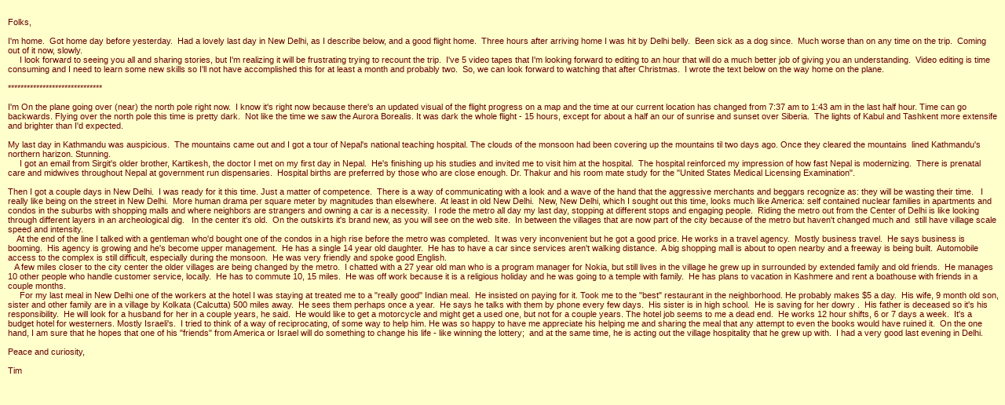

--- FILE ---
content_type: text/html
request_url: http://www.icelu.com/Delhi_2/email.html
body_size: 3175
content:
<!DOCTYPE HTML PUBLIC "-//W3C//DTD HTML 4.01 Transitional//EN">
<html>
<head>
  <meta http-equiv="Content-Type" content="text/html; charset=UTF-8">
  <title>Email leaving Kathmandu
and Delhi</title>
  <link rel="stylesheet" href="style.css" type="text/css">
</head>
<body
 style="color: rgb(102, 0, 0); background-color: rgb(255, 255, 204);"
 alink="#000099" link="#000099" vlink="#990099">
<br>
Folks,<br>
<br>
I'm home.&nbsp; Got home day before yesterday.&nbsp; Had a lovely last
day in New Delhi, as I describe below, and a good flight home.&nbsp;
Three hours after arriving home I was hit by Delhi belly.&nbsp; Been
sick as a dog since.&nbsp; Much worse than on any time on the
trip.&nbsp; Coming out of it now, slowly.&nbsp; <br>
&nbsp;&nbsp;&nbsp;&nbsp; I look forward to seeing you all and sharing
stories, but I'm realizing it will be frustrating trying to recount
the&nbsp;trip.&nbsp; I've 5 video tapes that I'm looking forward to
editing to an hour that will do a much better job of giving you an
understanding.&nbsp; Video editing is time consuming and I need to
learn some new skills so I'll not have accomplished this for at least a
month and probably two.&nbsp; So, we can look forward to watching that
after Christmas.&nbsp; I wrote the text below on the way home on the
plane.<br>
<br>
****************************** <br>
<br>
I'm On the plane going over (near) the north pole right now.&nbsp; I
know it's right now because there's an updated visual of the flight
progress on a map and the time at our current location has changed from
7:37 am to 1:43 am in the last half hour. Time can go backwards. Flying
over the north pole this time is pretty dark.&nbsp; Not like the time
we saw the Aurora Borealis. It was dark the whole flight - 15 hours,
except for about a half an our of sunrise and sunset over Siberia.
&nbsp;The lights of Kabul and Tashkent more extensife and brighter than
I'd expected.<br>
<br>
My last day in Kathmandu was auspicious.&nbsp; The mountains came out
and I got a tour of Nepal's national teaching hospital. The clouds of
the monsoon had been covering up the mountains til two days ago. Once
they cleared the mountains&nbsp; lined Kathmandu's northern harizon.
Stunning. <br>
&nbsp;&nbsp;&nbsp;&nbsp; I got an email from Sirgit's older brother,
Kartikesh, the doctor I met on my first day in Nepal.&nbsp; He's
finishing up his studies and invited me to visit him at the
hospital.&nbsp; The hospital reinforced my impression of how fast Nepal
is modernizing.&nbsp; There is prenatal care and midwives throughout
Nepal at government run dispensaries.&nbsp; Hospital births are
preferred by those who are close enough. Dr. Thakur and his room mate
study for the "United States Medical Licensing Examination".&nbsp; <br>
<br>
Then I got a couple days in New Delhi.&nbsp; I was ready for it this
time. Just a matter of competence.&nbsp; There is a way of
communicating with a look and a wave of the hand that the aggressive
merchants and beggars recognize as: they will be wasting their
time.&nbsp;&nbsp; I really like being on the street in New Delhi.&nbsp;
More human drama per square meter by magnitudes than elsewhere.&nbsp;
At least in old New Delhi.&nbsp; New, New Delhi, which I sought out
this time, looks much like America: self contained nuclear families in
apartments and condos in the suburbs with shopping malls and where
neighbors are strangers and owning a car is a necessity.&nbsp; I rode
the metro all day my last day, stopping at different stops and engaging
people.&nbsp; Riding the metro out from the Center of Delhi is like
looking through different layers in an archeological dig.&nbsp;&nbsp;
In the center it's old.&nbsp; On the outskirts it's brand new, as you
will see on the web site.&nbsp; In between the villages that are now
part of the city because of the metro but haven't changed much
and&nbsp; still have village scale speed and intensity.&nbsp; <br>
&nbsp;&nbsp;&nbsp; At the end of the line I talked with a gentleman
who'd bought one of the condos in a high rise before the metro was
completed.&nbsp; It was very inconvenient but he got a good price. He
works in a travel agency.&nbsp; Mostly business travel.&nbsp; He says
business is booming.&nbsp; His agency is growing and he's become upper
management.&nbsp; He has a single 14 year old daughter.&nbsp; He has to
have a car since services aren't walking distance.&nbsp; A big shopping
mall is about to open nearby and a freeway is being built.&nbsp;
Automobile access to the complex is still difficult, especially during
the monsoon.&nbsp; He was very friendly and spoke good English.<br>
&nbsp;&nbsp; A few miles closer to the city center the older villages
are being changed by the metro.&nbsp; I chatted with a 27 year old man
who is a program manager for Nokia, but still lives in the village he
grew up in surrounded by extended family and old friends.&nbsp; He
manages 10 other people who handle customer service, locally.&nbsp; He
has to commute 10, 15 miles.&nbsp; He was off work because it is a
religious holiday and he was going to a temple with family.&nbsp; He
has plans to vacation in Kashmere and rent a boathouse with friends in
a couple months. &nbsp; <br>
&nbsp;&nbsp;&nbsp;&nbsp; For my last meal in New Delhi one of the
workers at the hotel I was staying at treated me to a "really good"
Indian meal.&nbsp; He insisted on paying for it. Took me to the "best"
restaurant in the neighborhood. He probably makes $5 a day.&nbsp; His
wife, 9 month old son, sister and other family are in a village by
Kolkata (Calcutta) 500 miles away.&nbsp; He sees them perhaps once a
year.&nbsp; He says he talks with them by phone every few days.&nbsp;
His sister is in high school.&nbsp; He is saving for her dowry .&nbsp;
His father is deceased so it's his responsibility.&nbsp; He will look
for a husband for her in a couple years, he said.&nbsp; He would like
to get a motorcycle and might get a used one, but not for a couple
years. The hotel job seems to me a dead end.&nbsp; He works 12 hour
shifts, 6 or 7 days a week.&nbsp; It's a budget hotel for westerners.
Mostly Israeli's.&nbsp; I tried to think of a way of reciprocating, of
some way to help him. He was so happy to have me appreciate his helping
me and sharing the meal that any attempt to even the books would have
ruined it.&nbsp; On the one hand, I am sure that he hopes that one of
his "friends" from America or Israel will do something to change his
life - like winning the lottery;&nbsp; and at the same time, he is
acting out the village hospitality that he grew up with.&nbsp; I had a
very good last evening in Delhi.<br>
<br>
Peace and curiosity,<br>
<br>
Tim<br>
</body>
</html>
